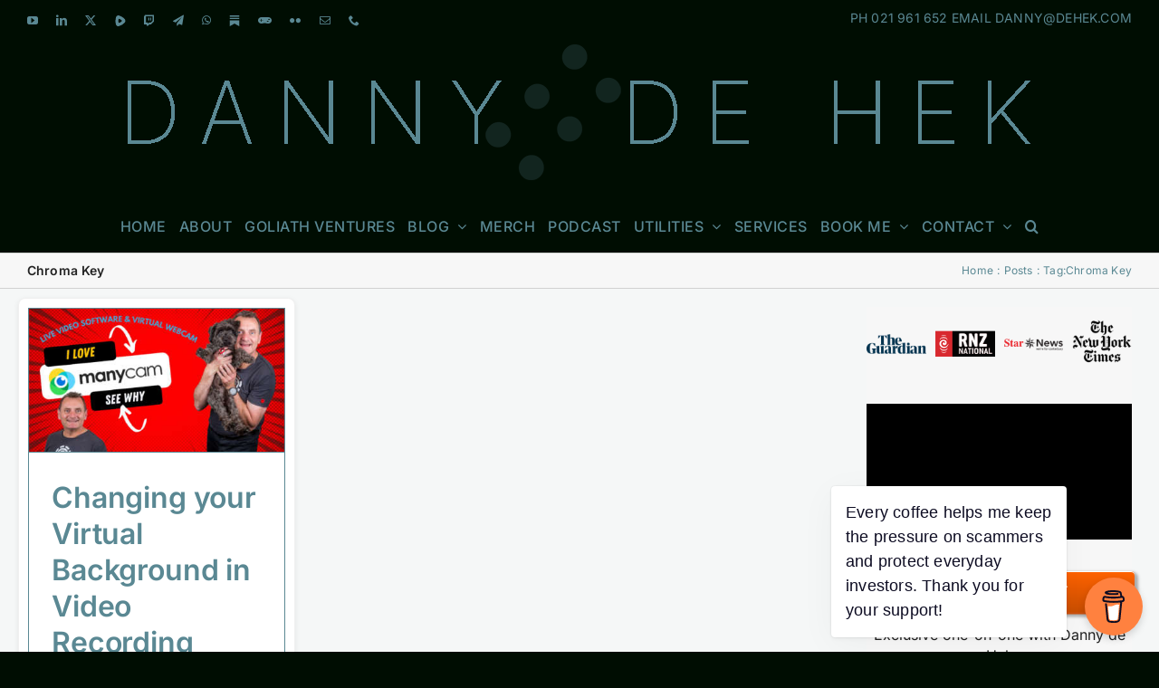

--- FILE ---
content_type: image/svg+xml
request_url: https://www.dehek.com/wp-content/uploads/2025/10/rumble.svg
body_size: 583
content:
<svg role="img" viewBox="0 0 24 24" xmlns="http://www.w3.org/2000/svg" id="Rumble--Streamline-Simple-Icons" height="24" width="24">
  <desc>
    Rumble Streamline Icon: https://streamlinehq.com
  </desc>
  <title>Rumble</title>
  <path d="M14.4528 13.5458c0.8064 -0.6542 0.9297 -1.8381 0.2756 -2.6445a1.8802 1.8802 0 0 0 -0.2756 -0.2756 21.2127 21.2127 0 0 0 -4.3121 -2.776c-1.066 -0.51 -2.256 0.2 -2.4261 1.414a23.5226 23.5226 0 0 0 -0.14 5.5021c0.116 1.23 1.292 1.964 2.372 1.492a19.6285 19.6285 0 0 0 4.5062 -2.704v-0.008zm6.9322 -5.4002c2.0335 2.228 2.0396 5.637 0.014 7.8723A26.1487 26.1487 0 0 1 8.2946 23.846c-2.6848 0.6713 -5.4168 -0.914 -6.1662 -3.5781 -1.524 -5.2002 -1.3 -11.0803 0.17 -16.3045 0.772 -2.744 3.3521 -4.4661 6.0102 -3.832 4.9242 1.174 9.5443 4.196 13.0764 8.0121v0.002z" fill="#5a8893" stroke-width="1"></path>
</svg>